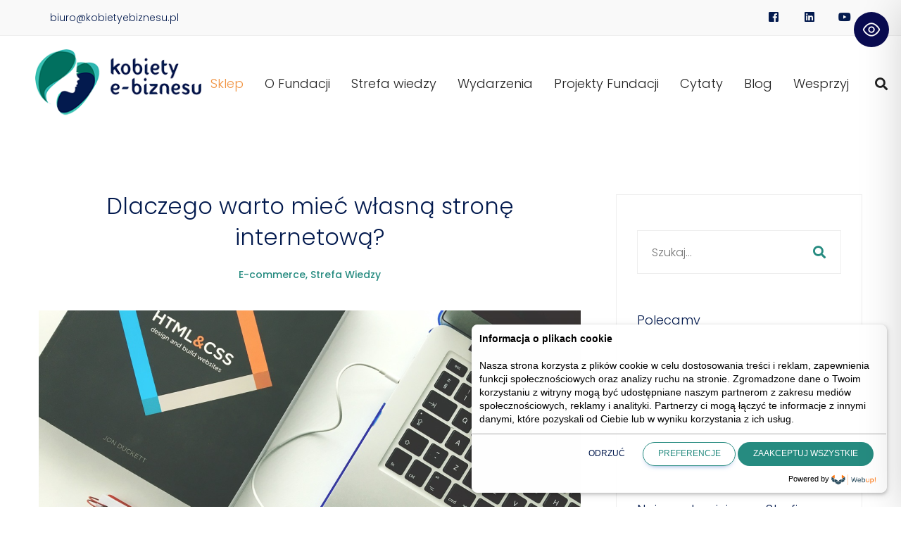

--- FILE ---
content_type: text/css
request_url: https://www.kobietyebiznesu.pl/wp-content/plugins/download-after-email/css/download.css
body_size: 1213
content:
.dae-preview-body {
	background: #ffffff !important;
}
.dae-preview-body * {
	box-sizing: border-box !important;
}
.dae-preview-body::before {
	content: none !important;
}
#dae-preview-info {
	padding: 1em !important;
	color: #0073aa !important;
	background: #ffffff !important;
	position: relative !important;
	z-index: 100000 !important;
}
#dae-preview-info::before,
#dae-preview-info span {
	vertical-align: top !important;
}
#dae-preview-info::before {
	padding-top: 9px !important;
}
#dae-preview-info span {
	display: inline-block !important;
	max-width: calc(100% - 20px) !important;
	padding: 8px !important;
	font-family: Arial, Helvetica, sans-serif !important;
	font-size: 16px !important;
	line-height: 24px !important;
	font-style: normal !important;
	letter-spacing: unset !important;
}
.dae-shortcode-download-wrapper {
	background-size: cover !important;
	background-position: center !important;
	background-repeat: no-repeat !important;
	display: flex !important;
	display: -webkit-flex !important;
	flex-direction: column !important;
	-webkit-flex-direction: column !important;
	-moz-flex-direction: column !important;
}
.dae-shortcode-download-wrapper * {
	box-sizing: border-box !important;
	margin: unset !important;
	padding: unset !important;
	font-size: unset !important;
	font-family: unset !important;
	font-weight: unset !important;
	font-style: unset !important;
	text-align: unset;
	text-transform: unset !important;
	text-decoration: unset !important;
	letter-spacing: unset !important;
	color: unset !important;
	background: unset !important;
	width: unset !important;
	line-height: normal !important;
	border: unset !important;
	border-radius: unset !important;
	-moz-border-radius: unset !important;
	-webkit-border-radius: unset !important;
	box-shadow: unset !important;
	-moz-box-shadow: unset !important;
	-webkit-box-shadow: unset !important;
	text-shadow: unset !important;
	transition: unset !important;
	outline: unset !important;
	opacity: 1 !important;
}
.dae-shortcode-download-wrapper .dae-shortcode-download-file-image {
	display: block !important;
	height: auto !important;
	max-width: 100% !important;
	padding: 20px !important;
}
.dae-shortcode-download-wrapper .dae-shortcode-download-content-wrapper {
	min-width: 100% !important;
}
.dae-shortcode-download-wrapper .dae-shortcode-download-title {
	padding: 20px !important;
	font-weight: 100 !important;
}
.dae-shortcode-download-wrapper .dae-shortcode-download-text {
	padding: 20px !important;
}
.dae-shortcode-download-wrapper .dae-shortcode-download-text img{
	margin: auto !important;
}
.dae-shortcode-download-wrapper .dae-shortcode-download-text ul {
	list-style: none !important;
	padding: 0 !important;
	margin: 0 !important;
}
.dae-shortcode-download-wrapper .dae-shortcode-download-text h1 {
	font-size: 2.25em !important;
}
.dae-shortcode-download-wrapper .dae-shortcode-download-text h2 {
	font-size: 2em !important;
}
.dae-shortcode-download-wrapper .dae-shortcode-download-text h3 {
	font-size: 1.75em !important;
}
.dae-shortcode-download-wrapper .dae-shortcode-download-text h4 {
	font-size: 1.5em !important;
}
.dae-shortcode-download-wrapper .dae-shortcode-download-text h5 {
	font-size: 1.25em !important;
}
.dae-shortcode-download-wrapper .dae-shortcode-download-button,
.dae-shortcode-download-wrapper .dae-shortcode-download-button:hover {
	cursor: pointer !important;
	box-sizing: border-box !important;
	display: inline-block !important;
	margin: 20px !important;
	font-weight: bold !important;
	border: 2px solid !important;
	box-shadow: none !important;
	-moz-box-shadow: none !important;
	-webkit-box-shadow: none !important;
	text-shadow: none !important;
	transition: 0.4s !important;
	-webkit-transition: 0.4s !important;
	-moz-transition: 0.4s !important;
}
.dae-shortcode-download-wrapper .dae-shortcode-download-button-text {
	display: inline-block !important;
}
.dae-shortcode-download-wrapper .dae-shortcode-download-button-icon {
	font-size: inherit !important;
	padding: 0.2em !important;
	display: inline-block !important;
}
.dae-shortcode-download-wrapper .dae-shortcode-register-wrapper {
	display: none;
}
.dae-shortcode-download-wrapper .dae-shortcode-register-wrapper p,
.dae-shortcode-download-wrapper .dae-shortcode-register-field-wrap {
	margin: 20px !important;
}
.dae-shortcode-download-wrapper .dae-shortcode-register-label {
    max-width: 350px !important;
}
.dae-shortcode-download-wrapper .dae-shortcode-register-field-wrap {
	display: flex !important;
	display: -webkit-flex !important;
	align-items: center !important;
	-webkit-align-items: center !important;
}
.dae-shortcode-download-wrapper .dae-shortcode-register-icon {
	display: flex !important;
	display: -webkit-flex !important;
	justify-content: center !important;
	-webkit-justify-content: center !important;
	-moz-justify-content: center !important;
	align-items: center !important;
	-webkit-align-items: center !important;
}
.dae-shortcode-download-wrapper .fa,
.dae-shortcode-download-wrapper .fas {
	font-family: 'Font Awesome 5 Free' !important;
	font-weight: 900 !important;
	line-height: 1 !important;
	font-style: normal !important;
}
.dae-shortcode-download-wrapper .dae-shortcode-register-input-wrap {
	width: 100% !important;
	max-width: 280px !important;
}
.dae-shortcode-download-wrapper .dae-shortcode-register-select-wrap {
	position: relative !important;
	display: none;
	width: 100% !important;
	max-width: 280px !important;
}
.dae-shortcode-download-wrapper .dae-shortcode-register-form input,
.dae-shortcode-download-wrapper .dae-shortcode-register-form select {
	height: auto !important;
	text-align: left !important;
}
.dae-shortcode-download-wrapper .dae-shortcode-register-field {
	opacity: 1 !important;
	width: 100% !important;
}
.dae-shortcode-download-wrapper .dae-shortcode-register-form input:focus,
.dae-shortcode-download-wrapper .dae-shortcode-register-form select:focus {
	outline: none !important;
}
.dae-shortcode-download-wrapper .dae-shortcode-register-form input {
	-webkit-appearance: none !important;
	-moz-appearance: none !important;
	appearance: none !important;
}
.dae-shortcode-download-wrapper .dae-shortcode-register-form select {
	-webkit-appearance: none !important;
	-moz-appearance: none !important;
	appearance: none !important;
}
.dae-shortcode-download-wrapper .dae-shortcode-register-select-icon {
	position: absolute !important;
	pointer-events: none !important;
}
.dae-shortcode-download-wrapper .dae-shortcode-register-field::-webkit-input-placeholder,
.dae-shortcode-download-wrapper .dae-shortcode-register-field::placeholder {
	opacity: 1 !important;
}
.dae-shortcode-download-wrapper .dae-shortcode-register-field::-ms-input-placeholder {
	opacity: 1 !important;
}
.dae-shortcode-download-wrapper .dae-shortcode-register-form input[type="checkbox"] {
	margin: 0 4px !important;
	border: 1px solid #b4b9be !important;
	background: #fff !important;
	color: #555 !important;
	clear: none !important;
	cursor: pointer !important;
	display: inline-block !important;
	line-height: 0 !important;
	height: 16px !important;
	outline: 0 !important;
	padding: 0!important;
	text-align: center !important;
	vertical-align: top !important;
	width: 16px !important;
	min-width: 16px !important;
	-webkit-appearance: none !important;
	box-shadow: inset 0 1px 2px rgba(0,0,0,.1) !important;
	transition: .05s border-color ease-in-out !important;
}
.dae-shortcode-download-wrapper .dae-shortcode-register-form input[type="checkbox"]:checked::before {
	content: "\f147" !important;
	margin: -3px 0 0 -6px !important;
	color: #1e8cbe !important;
	display: inline-block !important;
	vertical-align: middle !important;
	width: 16px !important;
	font: 400 21px/1 dashicons !important;
	-webkit-font-smoothing: antialiased !important;
	-moz-osx-font-smoothing: grayscale !important;
}
.dae-shortcode-download-wrapper .dae-shortcode-register-checkbox-text {
	display: inline-block !important;
	vertical-align: top !important;
	max-width: 300px !important;
	width: calc(100% - 30px) !important;
	text-align: left !important;
}
.dae-shortcode-download-wrapper .dae-shortcode-register-checkbox-text a {
	text-decoration: underline !important;
}
.dae-shortcode-download-wrapper .dae-shortcode-register-checkbox-text a:hover {
	text-decoration: none !important;
}
.dae-shortcode-download-wrapper .dae-shortcode-register-submit {
	cursor: pointer !important;
	display: inline-block !important;
}
.dae-shortcode-download-wrapper .dae-shortcode-register-loading {
	display: none;
}
.dae-shortcode-download-wrapper .dae-shortcode-register-message {
    max-width: 350px !important;
}
/*Jquery media query*/
.dae-shortcode-download-wrapper-wide {
	flex-direction: row !important;
	-webkit-flex-direction: row !important;
	-moz-flex-direction: row !important;
}
.dae-shortcode-download-wrapper-wide .dae-shortcode-download-content-wrapper {
	min-width: 400px !important;
}